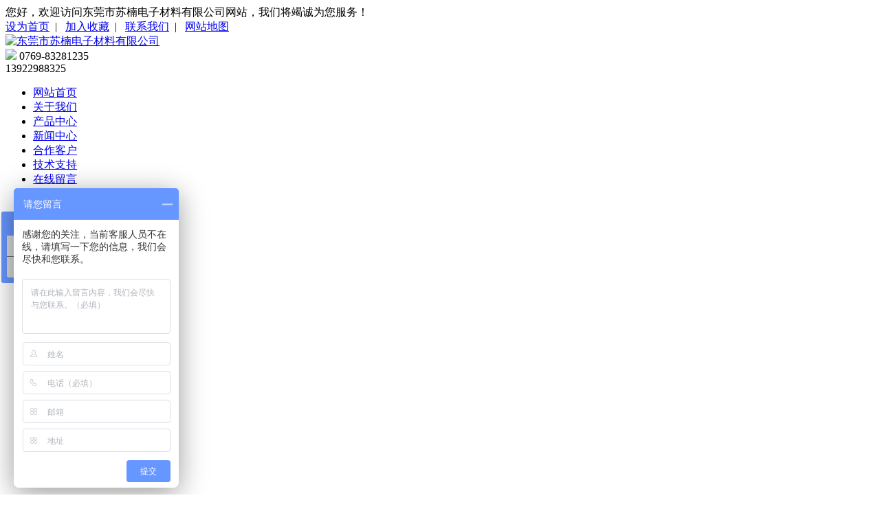

--- FILE ---
content_type: text/html; charset=utf-8
request_url: http://sntape.com/html/show-34-228-1.html
body_size: 4187
content:
<!DOCTYPE html>
<html>

    <head>
        <meta http-equiv="Content-Type" content="text/html;charset=utf-8" />
        <meta http-equiv="X-UA-Compatible" content="IE=edge,chrome=1" />
        <title>卡普顿胶带 - 卡普顿胶带（防静电） - 东莞市苏楠电子材料有限公司</title>
        <meta name="keywords" content="东莞市苏楠电子材料有限公司" />
        <meta name="description" content="卡普顿胶带" />
        <link href="/statics/css/common.css" rel="stylesheet" type="text/css" />
        <link href="/statics/css/style.css" rel="stylesheet" type="text/css" />
        <link href="/statics/css/animate.css" rel="stylesheet" type="text/css" />
        <script type="text/javascript" src="/statics/js/mdetect.js"></script>
		<script type="text/javascript">var href = location.href.toLowerCase();if(href.indexOf('mobile=1') < 0 && MobileEsp.IsMobilePhone) {location.href='/mindex.html';document.write('');}</script>
   
        <!--[if lt IE 9]>
	    <script type="text/javascript" src="/statics/js/PIE_IE678.js"></script>
	    <![endif]-->
        <script type="text/javascript" src="/statics/js/jquery-1.7.2.min.js"></script>
        <script type="text/javascript" src="/statics/js/pic_auto.js"></script>
        <script type="text/javascript" src="/statics/js/js.js"></script>
        <script type="text/javascript" src="/statics/js/wow.min.js"></script>
        <script type="text/javascript">
            var wow = new WOW({
                boxClass: 'wow',
                animateClass: 'animated',
                offset: 0,
                mobile: true,
                live: true
            });
            wow.init();
        </script>
        <script>
var _hmt = _hmt || [];
(function() {
  var hm = document.createElement("script");
  hm.src = "https://hm.baidu.com/hm.js?01b951c58e6495337ef7b4e4a15ccf58";
  var s = document.getElementsByTagName("script")[0]; 
  s.parentNode.insertBefore(hm, s);
})();
</script>
    </head>

    <body>
        <!--网站头部-->
        <div id="top-main">
            <div id="top-1">
                <div class="w1200 clearfix">
                    <div class="top-well fl">
                        <span>您好，欢迎访问东莞市苏楠电子材料有限公司网站，我们将竭诚为您服务！</span>
                    </div>
                    <div class="top-map fr">
                        <a href="javascript:;" onClick="SetHome(this)" title="设为首页">设为首页</a>&nbsp; | &nbsp;
                        <a href="javascript:;" onClick="AddFav()" title="加入收藏">加入收藏</a>&nbsp; | &nbsp;
                        <a href="/html/list-8-1.html" title="联系我们">联系我们</a>&nbsp; | &nbsp;
                        <a href="/sitemap.html" target="_blank" title="网站地图">网站地图</a>
                    </div>
                </div>
            </div>
            <div id="top-2">
            	<div class="w1200 clearfix">
            		<div class="top-logo fl">
            			<a href="/" title="东莞市苏楠电子材料有限公司">
            				<img src="/uploadfile/2020/0221/20200221041325506.png" alt="东莞市苏楠电子材料有限公司" />
            			</a>
            		</div>
            		<div class="top-contact fr">
						<img src="/statics/images/top-tontact.jpg" />
						<span>0769-83281235<br>
						13922988325</span>
            		</div>
            	</div>
            </div>
            <div id="top-3">
            	<div class="w1200 clearfix">
            		<ul class="top-nav">
            			<li >
            				<a href='/' title="网站首页">网站首页</a>
            			</li>
                    	<li >
                    		<a href="/html/list-1-1.html" title="关于我们">关于我们</a>
                    	</li>
                    	<li class="active">
                    		<a href="/html/list-3-1.html" title="产品中心">产品中心</a>
                    	</li>
                    	<li >
                    		<a href="/html/list-2-1.html" title="新闻中心">新闻中心</a>
                    	</li>
                    	<li >
                    		<a href="/html/list-4-1.html" title="合作客户">合作客户</a>
                    	</li>
                    	<li >
                    		<a href="/html/list-5-1.html" title="技术支持">技术支持</a>
                    	</li>
                    	<li >
                    		<a href="/html/list-7-1.html" title="在线留言">在线留言</a>
                    	</li>
                    	<li >
                    		<a href="/html/list-19-1.html" title="常见问题">常见问题</a>
                    	</li>
                    	<li >
                    		<a href="/html/list-8-1.html" title="联系我们">联系我们</a>
                    	</li>
            		</ul>
            	</div>
            </div>
            <div id="top-4">
	            <div class="topCon100">
	                <script type="text/javascript" src="/statics/js/jcarousellite_1.0.1.js"></script>
	                <script type="text/javascript" src="/statics/js/g.base.js"></script>
	                <div class="banner6" style="height:500px;">
	                	<div class="show">
	                		<ul style="height:500px;">
								<li>
									<a href="/" target="_blank">
										<img src="/uploadfile/2020/0309/20200309115725896.jpg" alt="" style="height:500px;" />
									</a>
								</li>
								<li>
									<a href="/" target="_blank">
										<img src="/uploadfile/2020/0314/20200314021111341.jpg" alt="" style="height:500px;" />
									</a>
								</li>
	                		</ul>
	                	</div>
	                	<div class='hot png'>
	                		<div class='wrapper rel'>
	                			<div class='focus png'>
									<a  class='on' href="javascript:;"></a>
									<a  href="javascript:;"></a>
	                			</div>
	                			<div class='clear'></div>
	                		</div>
	                	</div>
	                </div>
	                <script type='text/javascript' src='/statics/js/banner6.js'></script>
	            </div>
            </div>
            <div id="top-5">
            	<div class="w1200 clearfix">
            		<div class="top-key fl">
            			<span>热门关键词：</span>
						<a href="/" target="_blank">卡普顿胶带</a>
						<a href="/" target="_blank">保护膜</a>
            		</div>
            		<div class="top-search fr">
            			<form action="/index.php" method="get" target="_blank" onSubmit="return checkSearch();">
            				<input type="text" id="q" name="q" class="search-a" maxlength="20" placeholder="请输入关键字" />
                            <input type="hidden" name="m" value="search" />
                            <input type="hidden" name="c" value="index" />
                            <input type="hidden" name="a" value="search" />
                            <input type="hidden" name="typeid" value="1" id="typeid" />
                            <input type="hidden" name="siteid" value="1" id="siteid" />
                            <input type="submit" name="btnSearch" class="search-b" value="搜索" />
            			</form>
            		</div>
            	</div>
            </div>
        </div>        <!--内页内容-->
        <div id="page-main">
        	<div class="w1200 clearfix">
<link href="/statics/css/left-nav.css" rel="stylesheet" type="text/css" />
        			<div class="left-nav fl">
        				<div class="left-tit">
        					<p>新闻资讯<span>news</span></p>
        				</div>
        				<ul class="nav-2">
        					<li>
        						<a href="/html/list-26-1.html" title="网站公告">网站公告</a>
        					</li>
        					<li>
        						<a href="/html/list-27-1.html" title="行业新闻">行业新闻</a>
        					</li>
        					<li>
        						<a href="/html/list-28-1.html" title="企业新闻">企业新闻</a>
        					</li>
       						<li>
        						<a href="/html/list-5-1.html" title="技术支持">技术支持</a>
        					</li>
							
        				</ul>
        				<div class="left-tit" style="margin-top: 15px;">
        					<p>产品推荐<span>products</span></p>
        				</div>
        				<div class="left-con">
        					<ul class="nav-4">
								<li>
									<div class="img-box">
										<a href="/html/show-34-228-1.html" title="卡普顿胶带">
											<img src="/uploadfile/2020/0305/20200305174344573.jpg" alt="卡普顿胶带" width="216" height="216" />
										</a>
									</div>
									<div class="txt-box">
										<a href="/html/show-34-228-1.html" title="卡普顿胶带">卡普顿胶带</a>
									</div>
								</li>
								<li>
									<div class="img-box">
										<a href="/html/show-35-219-1.html" title="铁氟龙国产胶带">
											<img src="/uploadfile/2020/0305/20200305174225177.jpg" alt="铁氟龙国产胶带" width="216" height="216" />
										</a>
									</div>
									<div class="txt-box">
										<a href="/html/show-35-219-1.html" title="铁氟龙国产胶带">铁氟龙国产胶带</a>
									</div>
								</li>
        					</ul>
        				</div>
        				<div class="left-tit" style="margin-top: 15px;">
        					<p>联系我们<span>contact us</span></p>
        				</div>
        				<div class="left-con">
							<img src="" alt="" />
							<div class="content"><p>
	<a href="http://localhost:8080/index.php?m=content&c=content&a=add&menuid=822&catid=13&pc_hash=tOvtkr" target="right" style="text-decoration-line:none;color:#444444;font-family:;"><span style="white-space:normal;font-size:15px;"><span style="white-space:normal;font-size:15px;">东莞市苏楠电子材料有限公司</span><br style="white-space:normal;" />
<span style="white-space:normal;font-size:15px;">联系人：罗生<br />
手机：13922988325<br />
联系人：蔡小姐<br />
手机：13829175209<br />
电话：0769-83281235<br />
微信：Luocanyi0595<br />
QQ号：330629222</span><br style="white-space:normal;" />
<span style="white-space:normal;font-size:15px;">地址：广东省东莞市寮步镇凫山工业区</span></span><span style="white-space:normal;font-size:15px;"></span></a> 
</p></div>
        				</div>
        			</div> 
				<div class="page-right fr">
					<div class="sobtitle">
						<p class="p1 fl">卡普顿胶带（防静电）</p>
						<p class="p2 fr">当前位置：<a href="/">首页</a><span> > </span> <a href="/html/list-3-1.html">产品中心</a> > <a href="/html/list-29-1.html">电子类工业类胶带</a> > <a href="/html/list-34-1.html">卡普顿胶带（防静电）</a> </p>
					</div>
					<div class="page-content">
						<div class="news-show">
							<p class="title">卡普顿胶带</p>
							<div class="view-img">
								<img src="/uploadfile/2020/0305/20200305174344573.jpg" />
							</div>
							<div class="content">卡普顿胶带</div>
							<div class="view-Share">
							    <!-- Baidu Button BEGIN -->
							    <div id="bdshare" class="bdshare_t bds_tools_32 get-codes-bdshare">
							        <a class="bds_qzone"></a>
							        <a class="bds_tsina"></a>
							        <a class="bds_tqq"></a>
							        <a class="bds_renren"></a>
							        <span class="bds_more">更多</span>
							        <a class="shareCount"></a>
							    </div>
							    <script type="text/javascript" id="bdshare_js" data="type=tools&amp;mini=1&amp;uid=518939"></script>
							    <script type="text/javascript" id="bdshell_js"></script>
							    <script type="text/javascript">
							        document.getElementById("bdshell_js").src = "http://share.baidu.com/static/js/shell_v2.js?cdnversion=" + new Date().getHours();
							    </script>
							    <!-- Baidu Button END -->
							</div>
							<div class="view-page">
								<div class="fl">
									<p>上一篇：<a href="/html/show-34-227-1.html" title="绿色高温喷涂胶带">绿色高温喷涂胶带</a></p>
								</div>
								<div class="fr">
									<p>下一篇：<a href="/html/show-34-229-1.html" title="防静电胶带WH5404">防静电胶带WH5404</a></p>
								</div>
							</div>
							<div class="view-info">
								<div class="title">
									<span>相关产品：</span>
									<a href="/html/list-3-1.html">更多+</a>
								</div>
								<ul class="pro-info clearfix">
    								<li class="fl">
    									<div class="img-box">
    										<a href="/html/show-35-219-1.html" title="铁氟龙国产胶带">
    											<img src="/uploadfile/2020/0305/20200305174225177.jpg" alt="铁氟龙国产胶带" width="198" height="198" />
    										</a>
    									</div>
    								</li>
    								<li class="fl">
    									<div class="img-box">
    										<a href="/html/show-35-219-1.html" title="铁氟龙国产胶带">
    											<img src="/uploadfile/2020/0305/20200305174225177.jpg" alt="铁氟龙国产胶带" width="198" height="198" />
    										</a>
    									</div>
    								</li>
    								<li class="fl">
    									<div class="img-box">
    										<a href="/html/show-35-219-1.html" title="铁氟龙国产胶带">
    											<img src="/uploadfile/2020/0305/20200305174225177.jpg" alt="铁氟龙国产胶带" width="198" height="198" />
    										</a>
    									</div>
    								</li>
    								<li class="fl">
    									<div class="img-box">
    										<a href="/html/show-35-219-1.html" title="铁氟龙国产胶带">
    											<img src="/uploadfile/2020/0305/20200305174225177.jpg" alt="铁氟龙国产胶带" width="198" height="198" />
    										</a>
    									</div>
    								</li>
								</ul>
							</div>
						</div>
					</div>
				</div>
        	</div>
        </div>
        <script type="text/javascript" src="/api.php?op=count&id=228&modelid=1"></script>
        <!--网站头部-->
		﻿
<link type="text/css" rel="stylesheet" href="/statics/css/qqonline.css" />
<div id="leftsead">
    <ul>
        <li>
            <a href="javascript:void(0)" class="youhui">
                <img src="/statics/images/QQOnline/l02.png" width="47" height="49" class="shows" />
                <img src="/statics/images/QQOnline/a.png" width="57" height="49" class="hides" />
                <img src="/uploadfile/2020/0317/20200317023213236.jpg" width="145" class="erwm" style="display:none;" />
            </a>
        </li>	
        <li>
            <a href="tencent://message/?uin=330629222&amp;Site=在线客服&amp;V=1&amp;Menu=yes" target="_blank">
            <div class="hides" style="width:161px;display:none;">
                <div class="hides" id="p1"><img src="/statics/images/QQOnline/ll04.png" /></div>
                <div class="hides" id="p2">
                    <span style="color:#FFF;font-size:13px">在线客服</span>
                </div>
            </div>
            <img src="/statics/images/QQOnline/l04.png" width="47" height="49" class="shows" /></a>
        </li>
        <li id="tel">
            <a href="javascript:void(0)">
                <div class="hides" style="width:161px;display:none;" id="tels">
                    <div class="hides" id="p4"><img src="/statics/images/QQOnline/ll05.png" /></div>
                    <div class="hides" id="p3"><span style="color:#FFF;font-size:12px">13922988325</span></div>
                </div>
                <img src="/statics/images/QQOnline/l05.png" width="47" height="49" class="shows" />
            </a>
        </li>
        <li id="btn">
            <a id="top_btn">
                <div class="hides" style="width:161px;display:none"><img src="/statics/images/QQOnline/ll06.png" width="161" height="49" /></div>
                <img src="/statics/images/QQOnline/l06.png" width="47" height="49" class="shows" />
            </a>
        </li>
    </ul>
</div>
<script type="text/javascript" src="/statics/js/qq5.js"></script>
        <div id="foot-main">

        	<div id="foot-1">

        		<div class="w1200 clearfix">

        			<div class="foot-nav">

        				<a href="/" title="网站首页">网站首页</a>

        				<span>|</span>



						<a href="/html/list-1-1.html" title="关于我们">关于我们</a>

						<span>|</span>


						<a href="/html/list-3-1.html" title="产品中心">产品中心</a>

						<span>|</span>


						<a href="/html/list-2-1.html" title="新闻中心">新闻中心</a>

						<span>|</span>


						<a href="/html/list-4-1.html" title="合作客户">合作客户</a>

						<span>|</span>


						<a href="/html/list-5-1.html" title="技术支持">技术支持</a>

						<span>|</span>


						<a href="/html/list-7-1.html" title="在线留言">在线留言</a>

						<span>|</span>


						<a href="/html/list-19-1.html" title="常见问题">常见问题</a>

						<span>|</span>


						<a href="/html/list-8-1.html" title="联系我们">联系我们</a>

						<span>|</span>




						<a href="/sitemaps.xml" target="_blank">

							<img src="/statics/images/xml.gif" width="36" alt="网站地图" />

						</a>

        			</div>

        		</div>

        	</div>

        	<div id="foot-2">

        		<div class="w1200 clearfix">

        			<div class="foot-contact">



    <span><span style="font-size:14px;">东莞市苏楠电子材料有限公司 版权所有&copy;Copyright </span>
<script type="text/javascript">document.write((new Date).getFullYear());</script>
</span><br />
<span><a href="https://beian.miit.gov.cn/" target="_blank"><span style="font-size:14px;">粤ICP备20018851号</span><br />
</a></span><span style="font-size:14px;">技术支持：</span><a href="http://www.jzking.com/" style="color:#666666;" target="_blank"><span style="font-size:14px;">东莞网站建设</span></a>


        			</div>

        		</div>

        	</div>

        </div>

        <div class="bridgeCode"></div>

	</body>

</html>



--- FILE ---
content_type: text/html; charset=utf-8
request_url: http://sntape.com/api.php?op=count&id=228&modelid=1
body_size: 89
content:
$('#todaydowns').html('1');$('#weekdowns').html('2');$('#monthdowns').html('21');$('#hits').html('1019');